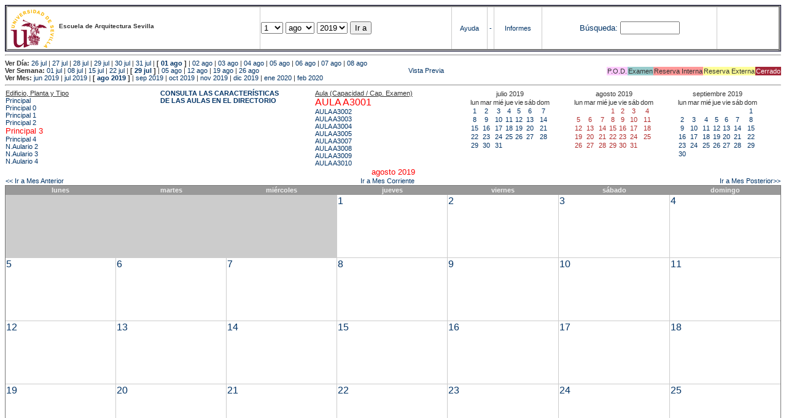

--- FILE ---
content_type: text/html; charset=
request_url: https://etsavirtual.us.es/mrbs/web/month.php?year=2019&month=08&area=103
body_size: 39312
content:
<!DOCTYPE HTML PUBLIC "-//W3C//DTD HTML 4.01 Transitional//EN"
                      "http://www.w3.org/TR/html4/loose.dtd">
<HTML>
  <HEAD>
    <LINK REL="stylesheet" href="mrbs.css" type="text/css">
    <META HTTP-EQUIV="Content-Type" content="text/html; charset=iso-8859-1">
    <META NAME="Robots" content="noindex">
    <TITLE>Sistema de Reserva de Espacios</TITLE>
    <SCRIPT LANGUAGE="JavaScript">

<!-- Begin

/*   Script inspired by "True Date Selector"
     Created by: Lee Hinder, lee.hinder@ntlworld.com

     Tested with Windows IE 6.0
     Tested with Linux Opera 7.21, Mozilla 1.3, Konqueror 3.1.0

*/

function daysInFebruary (year){
  // February has 28 days unless the year is divisible by four,
  // and if it is the turn of the century then the century year
  // must also be divisible by 400 when it has 29 days
  return (((year % 4 == 0) && ( (!(year % 100 == 0)) || (year % 400 == 0))) ? 29 : 28 );
}

//function for returning how many days there are in a month including leap years
function DaysInMonth(WhichMonth, WhichYear)
{
  var DaysInMonth = 31;
  if (WhichMonth == "4" || WhichMonth == "6" || WhichMonth == "9" || WhichMonth == "11")
    DaysInMonth = 30;
  if (WhichMonth == "2")
    DaysInMonth = daysInFebruary( WhichYear );
  return DaysInMonth;
}

//function to change the available days in a months
function ChangeOptionDays(formObj, prefix)
{
  var DaysObject = eval("formObj." + prefix + "day");
  var MonthObject = eval("formObj." + prefix + "month");
  var YearObject = eval("formObj." + prefix + "year");

  if (DaysObject.selectedIndex && DaysObject.options)
    { // The DOM2 standard way
    // alert("The DOM2 standard way");
    var DaySelIdx = DaysObject.selectedIndex;
    var Month = parseInt(MonthObject.options[MonthObject.selectedIndex].value);
    var Year = parseInt(YearObject.options[YearObject.selectedIndex].value);
    }
  else if (DaysObject.selectedIndex && DaysObject[DaysObject.selectedIndex])
    { // The legacy MRBS way
    // alert("The legacy MRBS way");
    var DaySelIdx = DaysObject.selectedIndex;
    var Month = parseInt(MonthObject[MonthObject.selectedIndex].value);
    var Year = parseInt(YearObject[YearObject.selectedIndex].value);
    }
  else if (DaysObject.value)
    { // Opera 6 stores the selectedIndex in property 'value'.
    // alert("The Opera 6 way");
    var DaySelIdx = parseInt(DaysObject.value);
    var Month = parseInt(MonthObject.options[MonthObject.value].value);
    var Year = parseInt(YearObject.options[YearObject.value].value);
    }

  // alert("Day="+(DaySelIdx+1)+" Month="+Month+" Year="+Year);

  var DaysForThisSelection = DaysInMonth(Month, Year);
  var CurrentDaysInSelection = DaysObject.length;
  if (CurrentDaysInSelection > DaysForThisSelection)
  {
    for (i=0; i<(CurrentDaysInSelection-DaysForThisSelection); i++)
    {
      DaysObject.options[DaysObject.options.length - 1] = null
    }
  }
  if (DaysForThisSelection > CurrentDaysInSelection)
  {
    for (i=0; i<DaysForThisSelection; i++)
    {
      DaysObject.options[i] = new Option(eval(i + 1));
    }
  }
  if (DaysObject.selectedIndex < 0) DaysObject.selectedIndex = 0;
  if (DaySelIdx >= DaysForThisSelection)
    DaysObject.selectedIndex = DaysForThisSelection-1;
  else
    DaysObject.selectedIndex = DaySelIdx;
}

  //  End -->
    </SCRIPT>
  </HEAD>
<BODY BGCOLOR="#ffffed" TEXT=black LINK="#5B69A6" VLINK="#5B69A6" ALINK=red>
	   
   
    <TABLE WIDTH="100%">
      <TR>
        <TD BGCOLOR="rgb(160,194,222)">
          <TABLE WIDTH="100%" BORDER=3>
            <TR>
              <TD CLASS="banner" BGCOLOR="#C0E0FF">
                <FONT SIZE=1>
                <IMG SRC="marca.jpg" align=middle> <B>Escuela de Arquitectura Sevilla</B><BR></FONT></TD>


                </FONT>
              </TD>
              <TD CLASS="banner" BGCOLOR="#C0E0FF">
                <FORM ACTION="day.php" METHOD=GET name="Form1">
                  <FONT SIZE=2>

                  <SELECT NAME="day">
                    <OPTION SELECTED>1
                    <OPTION>2
                    <OPTION>3
                    <OPTION>4
                    <OPTION>5
                    <OPTION>6
                    <OPTION>7
                    <OPTION>8
                    <OPTION>9
                    <OPTION>10
                    <OPTION>11
                    <OPTION>12
                    <OPTION>13
                    <OPTION>14
                    <OPTION>15
                    <OPTION>16
                    <OPTION>17
                    <OPTION>18
                    <OPTION>19
                    <OPTION>20
                    <OPTION>21
                    <OPTION>22
                    <OPTION>23
                    <OPTION>24
                    <OPTION>25
                    <OPTION>26
                    <OPTION>27
                    <OPTION>28
                    <OPTION>29
                    <OPTION>30
                    <OPTION>31
                  </SELECT>

                  <SELECT NAME="month" onchange="ChangeOptionDays(this.form,'')">
                    <OPTION VALUE="1">ene
                    <OPTION VALUE="2">feb
                    <OPTION VALUE="3">mar
                    <OPTION VALUE="4">abr
                    <OPTION VALUE="5">may
                    <OPTION VALUE="6">jun
                    <OPTION VALUE="7">jul
                    <OPTION VALUE="8" SELECTED>ago
                    <OPTION VALUE="9">sep
                    <OPTION VALUE="10">oct
                    <OPTION VALUE="11">nov
                    <OPTION VALUE="12">dic
                  </SELECT>
	          <SELECT NAME="year" onchange="ChangeOptionDays(this.form,'')">
                    <OPTION VALUE="2014">2014
                    <OPTION VALUE="2015">2015
                    <OPTION VALUE="2016">2016
                    <OPTION VALUE="2017">2017
                    <OPTION VALUE="2018">2018
                    <OPTION VALUE="2019" SELECTED>2019
                    <OPTION VALUE="2020">2020
                    <OPTION VALUE="2021">2021
                    <OPTION VALUE="2022">2022
                    <OPTION VALUE="2023">2023
                    <OPTION VALUE="2024">2024
                    <OPTION VALUE="2025">2025
                    <OPTION VALUE="2026">2026
                    <OPTION VALUE="2027">2027
                    <OPTION VALUE="2028">2028
                    <OPTION VALUE="2029">2029
                    <OPTION VALUE="2030">2030
                    <OPTION VALUE="2031">2031
                  </SELECT>
                    <INPUT TYPE=HIDDEN NAME=area VALUE=103>
	            <SCRIPT LANGUAGE="JavaScript">
                    <!--
                    // fix number of days for the $month/$year that you start with
                    ChangeOptionDays(document.Form1, ''); // Note: The 2nd arg must match the first in the call to genDateSelector above.
                    // -->
                    </SCRIPT>
                    <INPUT TYPE=SUBMIT VALUE="Ir a">
                  </FONT>
                </FORM>
              </TD>
              <TD CLASS="banner" BGCOLOR="#C0E0FF" ALIGN=CENTER>
                <A HREF="help.php?day=1&month=08&year=2019">Ayuda</A>
              </TD>
              <TD CLASS="banner" BGCOLOR="C0E0FF" ALIGN=CENTER>
                <A HREF="admin.php?day=1&month=08&year=2019">-</A>
              </TD>
              <TD CLASS="banner" BGCOLOR="#C0E0FF" ALIGN=CENTER>
                <A HREF="report.php">Informes</A>
              </TD>
              <TD CLASS="banner" BGCOLOR="#C0E0FF" ALIGN=CENTER>
                <FORM METHOD=GET ACTION="search.php">
                  <FONT SIZE=2>
                    <A HREF="search.php?advanced=1">B&uacute;squeda:</A>
                  </FONT>
                  <INPUT TYPE=TEXT   NAME="search_str" VALUE="" SIZE=10>
                  <INPUT TYPE=HIDDEN NAME=day        VALUE="1"        >
                  <INPUT TYPE=HIDDEN NAME=month      VALUE="08"        >
                  <INPUT TYPE=HIDDEN NAME=year       VALUE="2019"        >

                  <INPUT TYPE=HIDDEN NAME=area VALUE=103>
                </FORM>
              </TD>
              <TD CLASS="banner" BGCOLOR="#C0E0FF" ALIGN=CENTER>
                <br>
                <FORM METHOD=POST ACTION="admin.php">
                  <input type="hidden" name="TargetURL" value="month.php?year=2019&month=08&area=103" />
                  <input type="hidden" name="Action" value="QueryName" />
                  <input type="submit" style="background-color:white; border:none; color:white" value=" Entrar " />
                </FORM>
              </TD>
            </TR>
          </TABLE>
	 </TD>
      </TR>
    </TABLE>

<HR><B>Ver D&iacute;a:</B>
<a href="day.php?year=2019&month=07&day=26&area=103">26 jul</a>
 | <a href="day.php?year=2019&month=07&day=27&area=103">27 jul</a>
 | <a href="day.php?year=2019&month=07&day=28&area=103">28 jul</a>
 | <a href="day.php?year=2019&month=07&day=29&area=103">29 jul</a>
 | <a href="day.php?year=2019&month=07&day=30&area=103">30 jul</a>
 | <a href="day.php?year=2019&month=07&day=31&area=103">31 jul</a>
 | <b>[ <a href="day.php?year=2019&month=08&day=01&area=103">01 ago</a>
]</b>  | <a href="day.php?year=2019&month=08&day=02&area=103">02 ago</a>
 | <a href="day.php?year=2019&month=08&day=03&area=103">03 ago</a>
 | <a href="day.php?year=2019&month=08&day=04&area=103">04 ago</a>
 | <a href="day.php?year=2019&month=08&day=05&area=103">05 ago</a>
 | <a href="day.php?year=2019&month=08&day=06&area=103">06 ago</a>
 | <a href="day.php?year=2019&month=08&day=07&area=103">07 ago</a>
 | <a href="day.php?year=2019&month=08&day=08&area=103">08 ago</a>
<BR><B>Ver Semana:</B>
<a href="week.php?year=2019&month=07&day=01&area=103">01 jul</a>
 | <a href="week.php?year=2019&month=07&day=08&area=103">08 jul</a>
 | <a href="week.php?year=2019&month=07&day=15&area=103">15 jul</a>
 | <a href="week.php?year=2019&month=07&day=22&area=103">22 jul</a>
 | <b>[ <a href="week.php?year=2019&month=07&day=29&area=103">29 jul</a>
]</b>  | <a href="week.php?year=2019&month=08&day=05&area=103">05 ago</a>
 | <a href="week.php?year=2019&month=08&day=12&area=103">12 ago</a>
 | <a href="week.php?year=2019&month=08&day=19&area=103">19 ago</a>
 | <a href="week.php?year=2019&month=08&day=26&area=103">26 ago</a>
<table VALIGN=Bottom ALIGN=Right  border=0><tr>
<td class="A" bgcolor="#FFCCFF" style="white-space:nowrap;">P.O.D.</td>
<td class="B" bgcolor="#99CCCC" style="white-space:nowrap;">Examen</td>
<td class="C" bgcolor="#FF9999" style="white-space:nowrap;">Reserva Interna</td>
<td class="D" bgcolor="#FFFF99" style="white-space:nowrap;">Reserva Externa</td>
<td class="F" bgcolor="#FFCC99" style="white-space:nowrap;"><FONT COLOR=white>Cerrado</FONT></td>
</table>
 <a href="month.php?year=2019&month=08&area=103&pview=1">                                                                                Vista Previa</a><BR><B>Ver Mes:</B>
<a href="month.php?year=2019&month=06&area=103">jun 2019</a>
 | <a href="month.php?year=2019&month=07&area=103">jul 2019</a>
 | <b>[ <a href="month.php?year=2019&month=08&area=103">ago 2019</a>
]</b>  | <a href="month.php?year=2019&month=09&area=103">sep 2019</a>
 | <a href="month.php?year=2019&month=10&area=103">oct 2019</a>
 | <a href="month.php?year=2019&month=11&area=103">nov 2019</a>
 | <a href="month.php?year=2019&month=12&area=103">dic 2019</a>
 | <a href="month.php?year=2020&month=01&area=103">ene 2020</a>
 | <a href="month.php?year=2020&month=02&area=103">feb 2020</a>


<HR>

</BODY>
</HTML><table width="100%"><tr><td width="20%"><u>Edificio, Planta y Tipo</u><br><a href="month.php?year=2019&month=08&area=99"> Principal</a><br>
<a href="month.php?year=2019&month=08&area=100"> Principal 0</a><br>
<a href="month.php?year=2019&month=08&area=101"> Principal 1</a><br>
<a href="month.php?year=2019&month=08&area=102"> Principal 2</a><br>
<a href="month.php?year=2019&month=08&area=103"><font size="2" color="red"> Principal 3</font></a><br>
<a href="month.php?year=2019&month=08&area=104"> Principal 4</a><br>
<a href="month.php?year=2019&month=08&area=448">N.Aulario 2</a><br>
<a href="month.php?year=2019&month=08&area=203">N.Aulario 3</a><br>
<a href="month.php?year=2019&month=08&area=204">N.Aulario 4</a><br>
</td>
<td width="20%"><font style='font-weight: bold;'><a href='http://etsa.us.es/recursos/aulas/' target='_blank'>CONSULTA LAS CARACTERÍSTICAS </BR>DE LAS AULAS EN EL DIRECTORIO </td></font><td width="20%"><u>Aula (Capacidad / Cap. Examen)</u><br><a href="month.php?year=2019&month=08&area=103&room=1172"><font size="3" color="red">AULA A3001</font></a><br>
<a href="month.php?year=2019&month=08&area=103&room=39">AULA A3002</a><br>
<a href="month.php?year=2019&month=08&area=103&room=40">AULA A3003</a><br>
<a href="month.php?year=2019&month=08&area=103&room=35">AULA A3004</a><br>
<a href="month.php?year=2019&month=08&area=103&room=1158">AULA A3005</a><br>
<a href="month.php?year=2019&month=08&area=103&room=1157">AULA A3007</a><br>
<a href="month.php?year=2019&month=08&area=103&room=48">AULA A3008</a><br>
<a href="month.php?year=2019&month=08&area=103&room=37">AULA A3009</a><br>
<a href="month.php?year=2019&month=08&area=103&room=1186">AULA A3010</a><br>
</td>
<td><table class="calendar">
<tr>
<td align=center valign=top class="calendarHeader" colspan=7>julio&nbsp;2019</td>
</tr>
<tr>
<td align=center valign=top class="calendarHeader">lun</td>
<td align=center valign=top class="calendarHeader">mar</td>
<td align=center valign=top class="calendarHeader">mié</td>
<td align=center valign=top class="calendarHeader">jue</td>
<td align=center valign=top class="calendarHeader">vie</td>
<td align=center valign=top class="calendarHeader">sáb</td>
<td align=center valign=top class="calendarHeader">dom</td>
</tr>
<tr>
<td class="calendar" align="center" valign="top"><a href="month.php?year=2019&month=07&day=1&area=103&room=1172">1</a></td>
<td class="calendar" align="center" valign="top"><a href="month.php?year=2019&month=07&day=2&area=103&room=1172">2</a></td>
<td class="calendar" align="center" valign="top"><a href="month.php?year=2019&month=07&day=3&area=103&room=1172">3</a></td>
<td class="calendar" align="center" valign="top"><a href="month.php?year=2019&month=07&day=4&area=103&room=1172">4</a></td>
<td class="calendar" align="center" valign="top"><a href="month.php?year=2019&month=07&day=5&area=103&room=1172">5</a></td>
<td class="calendar" align="center" valign="top"><a href="month.php?year=2019&month=07&day=6&area=103&room=1172">6</a></td>
<td class="calendar" align="center" valign="top"><a href="month.php?year=2019&month=07&day=7&area=103&room=1172">7</a></td>
</tr>
<tr>
<td class="calendar" align="center" valign="top"><a href="month.php?year=2019&month=07&day=8&area=103&room=1172">8</a></td>
<td class="calendar" align="center" valign="top"><a href="month.php?year=2019&month=07&day=9&area=103&room=1172">9</a></td>
<td class="calendar" align="center" valign="top"><a href="month.php?year=2019&month=07&day=10&area=103&room=1172">10</a></td>
<td class="calendar" align="center" valign="top"><a href="month.php?year=2019&month=07&day=11&area=103&room=1172">11</a></td>
<td class="calendar" align="center" valign="top"><a href="month.php?year=2019&month=07&day=12&area=103&room=1172">12</a></td>
<td class="calendar" align="center" valign="top"><a href="month.php?year=2019&month=07&day=13&area=103&room=1172">13</a></td>
<td class="calendar" align="center" valign="top"><a href="month.php?year=2019&month=07&day=14&area=103&room=1172">14</a></td>
</tr>
<tr>
<td class="calendar" align="center" valign="top"><a href="month.php?year=2019&month=07&day=15&area=103&room=1172">15</a></td>
<td class="calendar" align="center" valign="top"><a href="month.php?year=2019&month=07&day=16&area=103&room=1172">16</a></td>
<td class="calendar" align="center" valign="top"><a href="month.php?year=2019&month=07&day=17&area=103&room=1172">17</a></td>
<td class="calendar" align="center" valign="top"><a href="month.php?year=2019&month=07&day=18&area=103&room=1172">18</a></td>
<td class="calendar" align="center" valign="top"><a href="month.php?year=2019&month=07&day=19&area=103&room=1172">19</a></td>
<td class="calendar" align="center" valign="top"><a href="month.php?year=2019&month=07&day=20&area=103&room=1172">20</a></td>
<td class="calendar" align="center" valign="top"><a href="month.php?year=2019&month=07&day=21&area=103&room=1172">21</a></td>
</tr>
<tr>
<td class="calendar" align="center" valign="top"><a href="month.php?year=2019&month=07&day=22&area=103&room=1172">22</a></td>
<td class="calendar" align="center" valign="top"><a href="month.php?year=2019&month=07&day=23&area=103&room=1172">23</a></td>
<td class="calendar" align="center" valign="top"><a href="month.php?year=2019&month=07&day=24&area=103&room=1172">24</a></td>
<td class="calendar" align="center" valign="top"><a href="month.php?year=2019&month=07&day=25&area=103&room=1172">25</a></td>
<td class="calendar" align="center" valign="top"><a href="month.php?year=2019&month=07&day=26&area=103&room=1172">26</a></td>
<td class="calendar" align="center" valign="top"><a href="month.php?year=2019&month=07&day=27&area=103&room=1172">27</a></td>
<td class="calendar" align="center" valign="top"><a href="month.php?year=2019&month=07&day=28&area=103&room=1172">28</a></td>
</tr>
<tr>
<td class="calendar" align="center" valign="top"><a href="month.php?year=2019&month=07&day=29&area=103&room=1172">29</a></td>
<td class="calendar" align="center" valign="top"><a href="month.php?year=2019&month=07&day=30&area=103&room=1172">30</a></td>
<td class="calendar" align="center" valign="top"><a href="month.php?year=2019&month=07&day=31&area=103&room=1172">31</a></td>
<td class="calendar" align="center" valign="top">&nbsp;</td>
<td class="calendar" align="center" valign="top">&nbsp;</td>
<td class="calendar" align="center" valign="top">&nbsp;</td>
<td class="calendar" align="center" valign="top">&nbsp;</td>
</tr>
</table>
</td><td><table class="calendar">
<tr>
<td align=center valign=top class="calendarHeader" colspan=7>agosto&nbsp;2019</td>
</tr>
<tr>
<td align=center valign=top class="calendarHeader">lun</td>
<td align=center valign=top class="calendarHeader">mar</td>
<td align=center valign=top class="calendarHeader">mié</td>
<td align=center valign=top class="calendarHeader">jue</td>
<td align=center valign=top class="calendarHeader">vie</td>
<td align=center valign=top class="calendarHeader">sáb</td>
<td align=center valign=top class="calendarHeader">dom</td>
</tr>
<tr>
<td class="calendar" align="center" valign="top">&nbsp;</td>
<td class="calendar" align="center" valign="top">&nbsp;</td>
<td class="calendar" align="center" valign="top">&nbsp;</td>
<td class="calendar" align="center" valign="top"><a href="month.php?year=2019&month=08&day=1&area=103&room=1172"><font class="calendarHighlight">1</font></a></td>
<td class="calendar" align="center" valign="top"><a href="month.php?year=2019&month=08&day=2&area=103&room=1172"><font class="calendarHighlight">2</font></a></td>
<td class="calendar" align="center" valign="top"><a href="month.php?year=2019&month=08&day=3&area=103&room=1172"><font class="calendarHighlight">3</font></a></td>
<td class="calendar" align="center" valign="top"><a href="month.php?year=2019&month=08&day=4&area=103&room=1172"><font class="calendarHighlight">4</font></a></td>
</tr>
<tr>
<td class="calendar" align="center" valign="top"><a href="month.php?year=2019&month=08&day=5&area=103&room=1172"><font class="calendarHighlight">5</font></a></td>
<td class="calendar" align="center" valign="top"><a href="month.php?year=2019&month=08&day=6&area=103&room=1172"><font class="calendarHighlight">6</font></a></td>
<td class="calendar" align="center" valign="top"><a href="month.php?year=2019&month=08&day=7&area=103&room=1172"><font class="calendarHighlight">7</font></a></td>
<td class="calendar" align="center" valign="top"><a href="month.php?year=2019&month=08&day=8&area=103&room=1172"><font class="calendarHighlight">8</font></a></td>
<td class="calendar" align="center" valign="top"><a href="month.php?year=2019&month=08&day=9&area=103&room=1172"><font class="calendarHighlight">9</font></a></td>
<td class="calendar" align="center" valign="top"><a href="month.php?year=2019&month=08&day=10&area=103&room=1172"><font class="calendarHighlight">10</font></a></td>
<td class="calendar" align="center" valign="top"><a href="month.php?year=2019&month=08&day=11&area=103&room=1172"><font class="calendarHighlight">11</font></a></td>
</tr>
<tr>
<td class="calendar" align="center" valign="top"><a href="month.php?year=2019&month=08&day=12&area=103&room=1172"><font class="calendarHighlight">12</font></a></td>
<td class="calendar" align="center" valign="top"><a href="month.php?year=2019&month=08&day=13&area=103&room=1172"><font class="calendarHighlight">13</font></a></td>
<td class="calendar" align="center" valign="top"><a href="month.php?year=2019&month=08&day=14&area=103&room=1172"><font class="calendarHighlight">14</font></a></td>
<td class="calendar" align="center" valign="top"><a href="month.php?year=2019&month=08&day=15&area=103&room=1172"><font class="calendarHighlight">15</font></a></td>
<td class="calendar" align="center" valign="top"><a href="month.php?year=2019&month=08&day=16&area=103&room=1172"><font class="calendarHighlight">16</font></a></td>
<td class="calendar" align="center" valign="top"><a href="month.php?year=2019&month=08&day=17&area=103&room=1172"><font class="calendarHighlight">17</font></a></td>
<td class="calendar" align="center" valign="top"><a href="month.php?year=2019&month=08&day=18&area=103&room=1172"><font class="calendarHighlight">18</font></a></td>
</tr>
<tr>
<td class="calendar" align="center" valign="top"><a href="month.php?year=2019&month=08&day=19&area=103&room=1172"><font class="calendarHighlight">19</font></a></td>
<td class="calendar" align="center" valign="top"><a href="month.php?year=2019&month=08&day=20&area=103&room=1172"><font class="calendarHighlight">20</font></a></td>
<td class="calendar" align="center" valign="top"><a href="month.php?year=2019&month=08&day=21&area=103&room=1172"><font class="calendarHighlight">21</font></a></td>
<td class="calendar" align="center" valign="top"><a href="month.php?year=2019&month=08&day=22&area=103&room=1172"><font class="calendarHighlight">22</font></a></td>
<td class="calendar" align="center" valign="top"><a href="month.php?year=2019&month=08&day=23&area=103&room=1172"><font class="calendarHighlight">23</font></a></td>
<td class="calendar" align="center" valign="top"><a href="month.php?year=2019&month=08&day=24&area=103&room=1172"><font class="calendarHighlight">24</font></a></td>
<td class="calendar" align="center" valign="top"><a href="month.php?year=2019&month=08&day=25&area=103&room=1172"><font class="calendarHighlight">25</font></a></td>
</tr>
<tr>
<td class="calendar" align="center" valign="top"><a href="month.php?year=2019&month=08&day=26&area=103&room=1172"><font class="calendarHighlight">26</font></a></td>
<td class="calendar" align="center" valign="top"><a href="month.php?year=2019&month=08&day=27&area=103&room=1172"><font class="calendarHighlight">27</font></a></td>
<td class="calendar" align="center" valign="top"><a href="month.php?year=2019&month=08&day=28&area=103&room=1172"><font class="calendarHighlight">28</font></a></td>
<td class="calendar" align="center" valign="top"><a href="month.php?year=2019&month=08&day=29&area=103&room=1172"><font class="calendarHighlight">29</font></a></td>
<td class="calendar" align="center" valign="top"><a href="month.php?year=2019&month=08&day=30&area=103&room=1172"><font class="calendarHighlight">30</font></a></td>
<td class="calendar" align="center" valign="top"><a href="month.php?year=2019&month=08&day=31&area=103&room=1172"><font class="calendarHighlight">31</font></a></td>
<td class="calendar" align="center" valign="top">&nbsp;</td>
</tr>
</table>
</td><td><table class="calendar">
<tr>
<td align=center valign=top class="calendarHeader" colspan=7>septiembre&nbsp;2019</td>
</tr>
<tr>
<td align=center valign=top class="calendarHeader">lun</td>
<td align=center valign=top class="calendarHeader">mar</td>
<td align=center valign=top class="calendarHeader">mié</td>
<td align=center valign=top class="calendarHeader">jue</td>
<td align=center valign=top class="calendarHeader">vie</td>
<td align=center valign=top class="calendarHeader">sáb</td>
<td align=center valign=top class="calendarHeader">dom</td>
</tr>
<tr>
<td class="calendar" align="center" valign="top">&nbsp;</td>
<td class="calendar" align="center" valign="top">&nbsp;</td>
<td class="calendar" align="center" valign="top">&nbsp;</td>
<td class="calendar" align="center" valign="top">&nbsp;</td>
<td class="calendar" align="center" valign="top">&nbsp;</td>
<td class="calendar" align="center" valign="top">&nbsp;</td>
<td class="calendar" align="center" valign="top"><a href="month.php?year=2019&month=09&day=1&area=103&room=1172">1</a></td>
</tr>
<tr>
<td class="calendar" align="center" valign="top"><a href="month.php?year=2019&month=09&day=2&area=103&room=1172">2</a></td>
<td class="calendar" align="center" valign="top"><a href="month.php?year=2019&month=09&day=3&area=103&room=1172">3</a></td>
<td class="calendar" align="center" valign="top"><a href="month.php?year=2019&month=09&day=4&area=103&room=1172">4</a></td>
<td class="calendar" align="center" valign="top"><a href="month.php?year=2019&month=09&day=5&area=103&room=1172">5</a></td>
<td class="calendar" align="center" valign="top"><a href="month.php?year=2019&month=09&day=6&area=103&room=1172">6</a></td>
<td class="calendar" align="center" valign="top"><a href="month.php?year=2019&month=09&day=7&area=103&room=1172">7</a></td>
<td class="calendar" align="center" valign="top"><a href="month.php?year=2019&month=09&day=8&area=103&room=1172">8</a></td>
</tr>
<tr>
<td class="calendar" align="center" valign="top"><a href="month.php?year=2019&month=09&day=9&area=103&room=1172">9</a></td>
<td class="calendar" align="center" valign="top"><a href="month.php?year=2019&month=09&day=10&area=103&room=1172">10</a></td>
<td class="calendar" align="center" valign="top"><a href="month.php?year=2019&month=09&day=11&area=103&room=1172">11</a></td>
<td class="calendar" align="center" valign="top"><a href="month.php?year=2019&month=09&day=12&area=103&room=1172">12</a></td>
<td class="calendar" align="center" valign="top"><a href="month.php?year=2019&month=09&day=13&area=103&room=1172">13</a></td>
<td class="calendar" align="center" valign="top"><a href="month.php?year=2019&month=09&day=14&area=103&room=1172">14</a></td>
<td class="calendar" align="center" valign="top"><a href="month.php?year=2019&month=09&day=15&area=103&room=1172">15</a></td>
</tr>
<tr>
<td class="calendar" align="center" valign="top"><a href="month.php?year=2019&month=09&day=16&area=103&room=1172">16</a></td>
<td class="calendar" align="center" valign="top"><a href="month.php?year=2019&month=09&day=17&area=103&room=1172">17</a></td>
<td class="calendar" align="center" valign="top"><a href="month.php?year=2019&month=09&day=18&area=103&room=1172">18</a></td>
<td class="calendar" align="center" valign="top"><a href="month.php?year=2019&month=09&day=19&area=103&room=1172">19</a></td>
<td class="calendar" align="center" valign="top"><a href="month.php?year=2019&month=09&day=20&area=103&room=1172">20</a></td>
<td class="calendar" align="center" valign="top"><a href="month.php?year=2019&month=09&day=21&area=103&room=1172">21</a></td>
<td class="calendar" align="center" valign="top"><a href="month.php?year=2019&month=09&day=22&area=103&room=1172">22</a></td>
</tr>
<tr>
<td class="calendar" align="center" valign="top"><a href="month.php?year=2019&month=09&day=23&area=103&room=1172">23</a></td>
<td class="calendar" align="center" valign="top"><a href="month.php?year=2019&month=09&day=24&area=103&room=1172">24</a></td>
<td class="calendar" align="center" valign="top"><a href="month.php?year=2019&month=09&day=25&area=103&room=1172">25</a></td>
<td class="calendar" align="center" valign="top"><a href="month.php?year=2019&month=09&day=26&area=103&room=1172">26</a></td>
<td class="calendar" align="center" valign="top"><a href="month.php?year=2019&month=09&day=27&area=103&room=1172">27</a></td>
<td class="calendar" align="center" valign="top"><a href="month.php?year=2019&month=09&day=28&area=103&room=1172">28</a></td>
<td class="calendar" align="center" valign="top"><a href="month.php?year=2019&month=09&day=29&area=103&room=1172">29</a></td>
</tr>
<tr>
<td class="calendar" align="center" valign="top"><a href="month.php?year=2019&month=09&day=30&area=103&room=1172">30</a></td>
<td class="calendar" align="center" valign="top">&nbsp;</td>
<td class="calendar" align="center" valign="top">&nbsp;</td>
<td class="calendar" align="center" valign="top">&nbsp;</td>
<td class="calendar" align="center" valign="top">&nbsp;</td>
<td class="calendar" align="center" valign="top">&nbsp;</td>
<td class="calendar" align="center" valign="top">&nbsp;</td>
</tr>
</table>
</td></tr></table>
<center><font size="2" color="red">agosto 2019</font></a><br></center>
<table width="100%"><tr><td>
      <a href="month.php?year=2019&month=7&area=103&room=1172">
      &lt;&lt; Ir a Mes Anterior</a></td>
      <td align=center><a href="month.php?area=103&room=1172">Ir a Mes Corriente</a></td>
      <td align=right><a href="month.php?year=2019&month=9&area=103&room=1172">
      Ir a Mes Posterior&gt;&gt;</a></td></tr></table><SCRIPT language="JavaScript" type="text/javascript" src="xbLib.js"></SCRIPT>
<SCRIPT language="JavaScript">InitActiveCell(true, false, false, "hybrid", "Selecciona una Casilla para hacer una Reserva.");</SCRIPT>
<table border="1" cellspacing="0" width="100%">
<tr><th width="14%">lunes</th><th width="14%">martes</th><th width="14%">miércoles</th><th width="14%">jueves</th><th width="14%">viernes</th><th width="14%">sábado</th><th width="14%">domingo</th></tr><tr>
<td bgcolor="#cccccc" height=100>&nbsp;</td>
<td bgcolor="#cccccc" height=100>&nbsp;</td>
<td bgcolor="#cccccc" height=100>&nbsp;</td>
<td valign=top height=100 class="month"><div class="monthday"><a href="day.php?year=2019&month=08&day=1&area=103">1</a>&nbsp;
</div><br><SCRIPT language="JavaScript">
<!--
BeginActiveCell();
// -->
</SCRIPT><SCRIPT language="JavaScript">
<!--
EndActiveCell();
// -->
</SCRIPT></td>
<td valign=top height=100 class="month"><div class="monthday"><a href="day.php?year=2019&month=08&day=2&area=103">2</a>&nbsp;
</div><br><SCRIPT language="JavaScript">
<!--
BeginActiveCell();
// -->
</SCRIPT><SCRIPT language="JavaScript">
<!--
EndActiveCell();
// -->
</SCRIPT></td>
<td valign=top height=100 class="month"><div class="monthday"><a href="day.php?year=2019&month=08&day=3&area=103">3</a>&nbsp;
</div><br><SCRIPT language="JavaScript">
<!--
BeginActiveCell();
// -->
</SCRIPT><SCRIPT language="JavaScript">
<!--
EndActiveCell();
// -->
</SCRIPT></td>
<td valign=top height=100 class="month"><div class="monthday"><a href="day.php?year=2019&month=08&day=4&area=103">4</a>&nbsp;
</div><br><SCRIPT language="JavaScript">
<!--
BeginActiveCell();
// -->
</SCRIPT><SCRIPT language="JavaScript">
<!--
EndActiveCell();
// -->
</SCRIPT></td>
</tr><tr>
<td valign=top height=100 class="month"><div class="monthday"><a href="day.php?year=2019&month=08&day=5&area=103">5</a>&nbsp;
</div><br><SCRIPT language="JavaScript">
<!--
BeginActiveCell();
// -->
</SCRIPT><SCRIPT language="JavaScript">
<!--
EndActiveCell();
// -->
</SCRIPT></td>
<td valign=top height=100 class="month"><div class="monthday"><a href="day.php?year=2019&month=08&day=6&area=103">6</a>&nbsp;
</div><br><SCRIPT language="JavaScript">
<!--
BeginActiveCell();
// -->
</SCRIPT><SCRIPT language="JavaScript">
<!--
EndActiveCell();
// -->
</SCRIPT></td>
<td valign=top height=100 class="month"><div class="monthday"><a href="day.php?year=2019&month=08&day=7&area=103">7</a>&nbsp;
</div><br><SCRIPT language="JavaScript">
<!--
BeginActiveCell();
// -->
</SCRIPT><SCRIPT language="JavaScript">
<!--
EndActiveCell();
// -->
</SCRIPT></td>
<td valign=top height=100 class="month"><div class="monthday"><a href="day.php?year=2019&month=08&day=8&area=103">8</a>&nbsp;
</div><br><SCRIPT language="JavaScript">
<!--
BeginActiveCell();
// -->
</SCRIPT><SCRIPT language="JavaScript">
<!--
EndActiveCell();
// -->
</SCRIPT></td>
<td valign=top height=100 class="month"><div class="monthday"><a href="day.php?year=2019&month=08&day=9&area=103">9</a>&nbsp;
</div><br><SCRIPT language="JavaScript">
<!--
BeginActiveCell();
// -->
</SCRIPT><SCRIPT language="JavaScript">
<!--
EndActiveCell();
// -->
</SCRIPT></td>
<td valign=top height=100 class="month"><div class="monthday"><a href="day.php?year=2019&month=08&day=10&area=103">10</a>&nbsp;
</div><br><SCRIPT language="JavaScript">
<!--
BeginActiveCell();
// -->
</SCRIPT><SCRIPT language="JavaScript">
<!--
EndActiveCell();
// -->
</SCRIPT></td>
<td valign=top height=100 class="month"><div class="monthday"><a href="day.php?year=2019&month=08&day=11&area=103">11</a>&nbsp;
</div><br><SCRIPT language="JavaScript">
<!--
BeginActiveCell();
// -->
</SCRIPT><SCRIPT language="JavaScript">
<!--
EndActiveCell();
// -->
</SCRIPT></td>
</tr><tr>
<td valign=top height=100 class="month"><div class="monthday"><a href="day.php?year=2019&month=08&day=12&area=103">12</a>&nbsp;
</div><br><SCRIPT language="JavaScript">
<!--
BeginActiveCell();
// -->
</SCRIPT><SCRIPT language="JavaScript">
<!--
EndActiveCell();
// -->
</SCRIPT></td>
<td valign=top height=100 class="month"><div class="monthday"><a href="day.php?year=2019&month=08&day=13&area=103">13</a>&nbsp;
</div><br><SCRIPT language="JavaScript">
<!--
BeginActiveCell();
// -->
</SCRIPT><SCRIPT language="JavaScript">
<!--
EndActiveCell();
// -->
</SCRIPT></td>
<td valign=top height=100 class="month"><div class="monthday"><a href="day.php?year=2019&month=08&day=14&area=103">14</a>&nbsp;
</div><br><SCRIPT language="JavaScript">
<!--
BeginActiveCell();
// -->
</SCRIPT><SCRIPT language="JavaScript">
<!--
EndActiveCell();
// -->
</SCRIPT></td>
<td valign=top height=100 class="month"><div class="monthday"><a href="day.php?year=2019&month=08&day=15&area=103">15</a>&nbsp;
</div><br><SCRIPT language="JavaScript">
<!--
BeginActiveCell();
// -->
</SCRIPT><SCRIPT language="JavaScript">
<!--
EndActiveCell();
// -->
</SCRIPT></td>
<td valign=top height=100 class="month"><div class="monthday"><a href="day.php?year=2019&month=08&day=16&area=103">16</a>&nbsp;
</div><br><SCRIPT language="JavaScript">
<!--
BeginActiveCell();
// -->
</SCRIPT><SCRIPT language="JavaScript">
<!--
EndActiveCell();
// -->
</SCRIPT></td>
<td valign=top height=100 class="month"><div class="monthday"><a href="day.php?year=2019&month=08&day=17&area=103">17</a>&nbsp;
</div><br><SCRIPT language="JavaScript">
<!--
BeginActiveCell();
// -->
</SCRIPT><SCRIPT language="JavaScript">
<!--
EndActiveCell();
// -->
</SCRIPT></td>
<td valign=top height=100 class="month"><div class="monthday"><a href="day.php?year=2019&month=08&day=18&area=103">18</a>&nbsp;
</div><br><SCRIPT language="JavaScript">
<!--
BeginActiveCell();
// -->
</SCRIPT><SCRIPT language="JavaScript">
<!--
EndActiveCell();
// -->
</SCRIPT></td>
</tr><tr>
<td valign=top height=100 class="month"><div class="monthday"><a href="day.php?year=2019&month=08&day=19&area=103">19</a>&nbsp;
</div><br><SCRIPT language="JavaScript">
<!--
BeginActiveCell();
// -->
</SCRIPT><SCRIPT language="JavaScript">
<!--
EndActiveCell();
// -->
</SCRIPT></td>
<td valign=top height=100 class="month"><div class="monthday"><a href="day.php?year=2019&month=08&day=20&area=103">20</a>&nbsp;
</div><br><SCRIPT language="JavaScript">
<!--
BeginActiveCell();
// -->
</SCRIPT><SCRIPT language="JavaScript">
<!--
EndActiveCell();
// -->
</SCRIPT></td>
<td valign=top height=100 class="month"><div class="monthday"><a href="day.php?year=2019&month=08&day=21&area=103">21</a>&nbsp;
</div><br><SCRIPT language="JavaScript">
<!--
BeginActiveCell();
// -->
</SCRIPT><SCRIPT language="JavaScript">
<!--
EndActiveCell();
// -->
</SCRIPT></td>
<td valign=top height=100 class="month"><div class="monthday"><a href="day.php?year=2019&month=08&day=22&area=103">22</a>&nbsp;
</div><br><SCRIPT language="JavaScript">
<!--
BeginActiveCell();
// -->
</SCRIPT><SCRIPT language="JavaScript">
<!--
EndActiveCell();
// -->
</SCRIPT></td>
<td valign=top height=100 class="month"><div class="monthday"><a href="day.php?year=2019&month=08&day=23&area=103">23</a>&nbsp;
</div><br><SCRIPT language="JavaScript">
<!--
BeginActiveCell();
// -->
</SCRIPT><SCRIPT language="JavaScript">
<!--
EndActiveCell();
// -->
</SCRIPT></td>
<td valign=top height=100 class="month"><div class="monthday"><a href="day.php?year=2019&month=08&day=24&area=103">24</a>&nbsp;
</div><br><SCRIPT language="JavaScript">
<!--
BeginActiveCell();
// -->
</SCRIPT><SCRIPT language="JavaScript">
<!--
EndActiveCell();
// -->
</SCRIPT></td>
<td valign=top height=100 class="month"><div class="monthday"><a href="day.php?year=2019&month=08&day=25&area=103">25</a>&nbsp;
</div><br><SCRIPT language="JavaScript">
<!--
BeginActiveCell();
// -->
</SCRIPT><SCRIPT language="JavaScript">
<!--
EndActiveCell();
// -->
</SCRIPT></td>
</tr><tr>
<td valign=top height=100 class="month"><div class="monthday"><a href="day.php?year=2019&month=08&day=26&area=103">26</a>&nbsp;
</div><br><SCRIPT language="JavaScript">
<!--
BeginActiveCell();
// -->
</SCRIPT><SCRIPT language="JavaScript">
<!--
EndActiveCell();
// -->
</SCRIPT></td>
<td valign=top height=100 class="month"><div class="monthday"><a href="day.php?year=2019&month=08&day=27&area=103">27</a>&nbsp;
</div><br><SCRIPT language="JavaScript">
<!--
BeginActiveCell();
// -->
</SCRIPT><SCRIPT language="JavaScript">
<!--
EndActiveCell();
// -->
</SCRIPT></td>
<td valign=top height=100 class="month"><div class="monthday"><a href="day.php?year=2019&month=08&day=28&area=103">28</a>&nbsp;
</div><br><SCRIPT language="JavaScript">
<!--
BeginActiveCell();
// -->
</SCRIPT><SCRIPT language="JavaScript">
<!--
EndActiveCell();
// -->
</SCRIPT></td>
<td valign=top height=100 class="month"><div class="monthday"><a href="day.php?year=2019&month=08&day=29&area=103">29</a>&nbsp;
</div><br><SCRIPT language="JavaScript">
<!--
BeginActiveCell();
// -->
</SCRIPT><SCRIPT language="JavaScript">
<!--
EndActiveCell();
// -->
</SCRIPT></td>
<td valign=top height=100 class="month"><div class="monthday"><a href="day.php?year=2019&month=08&day=30&area=103">30</a>&nbsp;
</div><br><SCRIPT language="JavaScript">
<!--
BeginActiveCell();
// -->
</SCRIPT><SCRIPT language="JavaScript">
<!--
EndActiveCell();
// -->
</SCRIPT></td>
<td valign=top height=100 class="month"><div class="monthday"><a href="day.php?year=2019&month=08&day=31&area=103">31</a>&nbsp;
</div><br><SCRIPT language="JavaScript">
<!--
BeginActiveCell();
// -->
</SCRIPT><SCRIPT language="JavaScript">
<!--
EndActiveCell();
// -->
</SCRIPT></td>
<td bgcolor="#cccccc" height=100>&nbsp;</td>
</tr></table>
